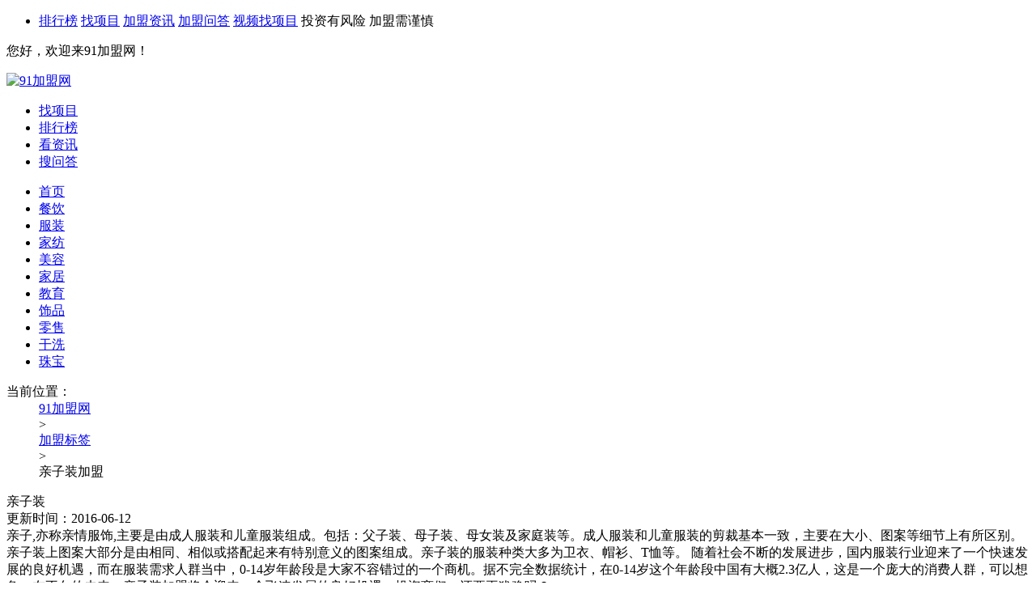

--- FILE ---
content_type: text/html;charset=UTF-8
request_url: http://www.hanbaojm.com/liebiao/fuzhuang-454/
body_size: 13617
content:
<!DOCTYPE html PUBLIC "-//W3C//DTD XHTML 1.0 Transitional//EN" "http://www.w3.org/TR/xhtml1/DTD/xhtml1-transitional.dtd">
<html>
<head>
<meta http-equiv="X-UA-Compatible" content="IE=edge,chrome=1" />
<meta http-equiv="Content-Type" content="text/html; charset=UTF-8" />
<meta http-equiv="Cache-Control" content="no-siteapp"/>
<link rel="canonical" href="http://www.hanbaojm.com/liebiao/fuzhuang-454/" />
<title>亲子装加盟连锁 亲子装加盟什么品牌好-91加盟网</title>
<meta name="description" content="91加盟网为您提供亲子装加盟行业热门项目及亲子装加盟 详情介绍，包含了亲子装加盟店排行榜、亲子装加盟哪家好、亲子装加盟怎么样等详细的亲子装加盟详情，帮助您更快的找到适合自己 的亲子装加盟项目。"/>
<meta name="keywords" content="亲子装加盟"/>
<meta http-equiv="Cache-Control" content="no-transform" />
<meta name="mobile-agent" content="format=html5;url=http://wap.hanbaojm.com/liebiao/fuzhuang-454/">
<meta name="mobile-agent" content="format=xhtml;url=http://wap.hanbaojm.com/liebiao/fuzhuang-454/">
<link rel="alternate" media="only screen and (max-width: 640px)" href="http://wap.hanbaojm.com/liebiao/fuzhuang-454/">
<link rel="canonical" href="http://www.hanbaojm.com/liebiao/fuzhuang-454/">
<link rel="Bookmark" type="image/x-icon" href="/resource/images/favicon.ico" />
<link rel="shortcut icon" type="image/x-icon" href="/resource/images/favicon.ico" />
</head>
<script type="text/javascript" src="http://static.hanbaojm.com/??js/jquery.min.js,js/jcarousellite_1.0.1c4.js,js/jquery.slides.min.js,js/sso.js"></script>
<body>
<script type="text/javascript">function loginUrl() {var url =window.top.document.URL;window.open("http://my.hanbaojm.com/login/requestLogin.html?returnUrl=" + url);}
function registerUrl() {var url =window.top.document.URL;window.open("http://my.hanbaojm.com/login/register.html?returnUrl=" + url);}
function live800() {var enterurl =window.top.document.URL;var pagetitle =document.title;var url ="http://chat56.live800.com/live800/chatClient/chatbox.jsp?companyID=273370&jid=3725594327&enterurl=" + enterurl;url =url + "&pagetitle=" + pagetitle;urk =url + "&pagereferrer=http://www.hanbaojm.com/&lan=zh&tm=1394530579018";window.open(url);}
$(function() {if (document.getElementById("ajax-is-retect") !=null) {$.ajax({type :'post',url :'/ajax/loginDetect.html',async :true,dataType :'json',data :{},success :function(re) {var htmlStr ="";if (re.myloginName =="" ||re.myloginName ==null) {htmlStr +="<a href=\"javascript:void(0);\" rel=\"nofollow\" onclick=\"loginUrl();\">请登录</a>";htmlStr +="<a href=\"javascript:void(0);\" rel=\"nofollow\" onclick=\"registerUrl();\"> 免费注册</a>";htmlStr +="<a href=\"javascript:void(0);\" rel=\"nofollow\" onclick=\"registerUrl();\"> 品牌商入口</a>";} else {htmlStr +="<a href=\"http://my.hanbaojm.com/user/home.html\" rel=\"nofollow\" target=\"_blank\">"+ re.myloginName + "</a>";}
$("#ajax-is-retect").append(htmlStr);},error :function(e) {return false;}
});}
})
</script>
<div id="topbar">
<div class="layout w1200">
<div id="sd-nav" class="topbar-nav fr">
<ul>
<li class="toMain_channel">
<a href="http://top.hanbaojm.com" target="_blank">排行榜</a>
<a href="http://so.hanbaojm.com" rel="nofollow" target="_blank">找项目</a>
<a href="http://www.hanbaojm.com/news/" target="_blank">加盟资讯</a>
<a href="http://ask.hanbaojm.com" target="_blank">加盟问答</a>
<a href="http://www.hanbaojm.com/news/video/" target="_blank" rel="nofollow">视频找项目</a>
<span>投资有风险 加盟需谨慎</span>
</li>
</ul>
</div>
<div id="site-nav" class="topbar-nav fl">
<p class="login-info">
<span>您好，欢迎来91加盟网！</span>
<span class="log-out" id="ajax-is-retect"></span>
</p>
</div>
<div class="clear"></div>
</div>
</div>
<link rel="Bookmark" type="image/x-icon" href="/resource/tag/images/favicon.ico" />
<link rel="shortcut icon" type="image/x-icon" href="/resource/tag/images/favicon.ico" />
<link rel="stylesheet" type="text/css" href="/resource/tag/css/91jm/common.css">
<link rel="stylesheet" type="text/css" href="/resource/tag/css/liebiao.css">
<script type="text/javascript" src="/resource/tag/js/jquery-1.10.1.min.js"></script>
<script type="text/javascript" src="/resource/tag/js/common.js"></script>
<script type="text/javascript" src="/resource/js/91jm/app_msg.js"></script>
<style>*{box-sizing:border-box;}</style>
<div id="head">
<div class="layout">
<div class="head-project-logo fl pl10 mr10" id="jm-logo">
<a title="91加盟网" href="http://www.hanbaojm.com/">
<img alt="91加盟网" src="http://www.hanbaojm.com/resource/images/91jm/logo-v2.png">
</a>
</div>
<div id="menu" class="nav fr">
<ul class="clearfix">
<li><a title="加盟项目查询" rel="nofollow" href="http://so.hanbaojm.com/">找项目<i class="ico-eve"></i></a></li>
<li><a title="加盟店排行榜" href="http://top.hanbaojm.com/">排行榜<i class="ico-rank"></i></a></li>
<li><a title="加盟资讯" href="http://www.hanbaojm.com/news/">看资讯<i class="ico-news"></i></a></li>
<li><a title="91问答" href="http://ask.hanbaojm.com/">搜问答<i class="ico-ask"></i></a></li>
</ul>
</div>
<div class="clear"></div>
</div>
</div>
<div id="nav-news">
<div class="layout">
<div class="nav">
<ul class="clearfix">
<li><a href="http://www.hanbaojm.com" target="_blank">首页</a><i></i></li>
<li><a href="http://so.hanbaojm.com/canyin.html" target="_blank">餐饮</a><i></i></li>
<li><a href="http://so.hanbaojm.com/fuzhuang.html" target="_blank">服装</a><i></i></li>
<li><a href="http://so.hanbaojm.com/jiafang.html" target="_blank">家纺</a><i></i></li>
<li><a href="http://so.hanbaojm.com/meirong.html" target="_blank">美容</a><i></i></li>
<li><a href="http://so.hanbaojm.com/jiaju.html" target="_blank">家居</a><i></i></li>
<li><a href="http://so.hanbaojm.com/jiaoyu.html" target="_blank">教育</a><i></i></li>
<li><a href="http://so.hanbaojm.com/shipin.html" target="_blank">饰品</a><i></i></li>
<li><a href="http://so.hanbaojm.com/lingshou.html" target="_blank">零售</a><i></i></li>
<li><a href="http://so.hanbaojm.com/ganxi.html" target="_blank">干洗</a><i></i></li>
<li><a href="http://so.hanbaojm.com/zhubao.html" target="_blank">珠宝</a></li>
</ul>
</div>
</div>
</div>
<div class="clearfix" id="nav-subNews">
<div class="lb-layout">
<div class="bt">
<dl class="clearfix">
<dt> 当前位置：</dt>
<dd><a target="_blank" href="http://www.hanbaojm.com">91加盟网</a></dd>
<dd>&gt;</dd>
<dd><a target="_blank" href="/liebiao/">加盟标签</a></dd>
<dd>&gt;</dd>
<dd>亲子装加盟</dd>
</dl>
</div>
</div>
</div>
<div class="lb-layout mt20">
<div class="top-img">
<img src="/resource/tag/images/tag_top.jpg" alt="">
<div class="t-1">亲子装</div>
<div class="t-2">更新时间：2016-06-12</div>
</div>
<div class="top-con"> 亲子,亦称亲情服饰,主要是由成人服装和儿童服装组成。包括：父子装、母子装、母女装及家庭装等。成人服装和儿童服装的剪裁基本一致，主要在大小、图案等细节上有所区别。亲子装上图案大部分是由相同、相似或搭配起来有特别意义的图案组成。亲子装的服装种类大多为卫衣、帽衫、T恤等。 随着社会不断的发展进步，国内服装行业迎来了一个快速发展的良好机遇，而在服装需求人群当中，0-14岁年龄段是大家不容错过的一个商机。据不完全数据统计，在0-14岁这个年龄段中国有大概2.3亿人，这是一个庞大的消费人群，可以想象，在不久的未来，亲子装加盟将会迎来一个飞速发展的良好机遇。投资商们，还要再犹豫吗？</div>
</div>
<div class="lb-layout clearfix mt30">
<div class="lb-layout-left">
<div class="lb-about">
<div class="title">关于<span>亲子装加盟</span>相关项目</div>
<div class="con clearfix">
<div class="li clearfix">
<div class="img">
<a href="http://www.hanbaojm.com/pinpaiqinziz/" target="_blank">
<img src="http://img.hanbaojm.com/2022/09/18323057A39.jpg" alt="品牌亲子装">
</a>
</div>
<div class="info">
<div class="i-1">
<a href="http://www.hanbaojm.com/pinpaiqinziz/" target="_blank" title="品牌亲子装">
品牌亲子装</a>
</div>
<div class="i-2">投资金额：10~20万</div>
<div class="i-2">门店数量：100家</div>
<div class="btn">
<a href="http://chat56.live800.com/live800/chatClient/chatbox.jsp?companyID=273370&jid=3725594327&enterurl=http://www.hanbaojm.com/pinpaiqinziz/" target="_blank" rel="nofollow">在线咨询</a>
</div>
<div class="i-2"><a href="http://www.hanbaojm.com/pinpaiqinziz/" target="_blank">了解详情 &gt;</a></div>
</div>
</div>
<div class="li clearfix">
<div class="img">
<a href="http://www.hanbaojm.com/pablaqzizh/" target="_blank">
<img src="http://img.hanbaojm.com/2024/12/1938A0C8CF2.png" alt="帕巴拉亲子装">
</a>
</div>
<div class="info">
<div class="i-1">
<a href="http://www.hanbaojm.com/pablaqzizh/" target="_blank" title="帕巴拉亲子装">
帕巴拉亲子装</a>
</div>
<div class="i-2">投资金额：10~20万</div>
<div class="i-2">门店数量：367家</div>
<div class="btn">
<a href="http://chat56.live800.com/live800/chatClient/chatbox.jsp?companyID=273370&jid=3725594327&enterurl=http://www.hanbaojm.com/pablaqzizh/" target="_blank" rel="nofollow">在线咨询</a>
</div>
<div class="i-2"><a href="http://www.hanbaojm.com/pablaqzizh/" target="_blank">了解详情 &gt;</a></div>
</div>
</div>
<div class="li clearfix">
<div class="img">
<a href="http://www.hanbaojm.com/beibeiqizz/" target="_blank">
<img src="http://img.hanbaojm.com/logo/industry/tongzhuang9.jpg" alt="贝贝亲子装">
</a>
</div>
<div class="info">
<div class="i-1">
<a href="http://www.hanbaojm.com/beibeiqizz/" target="_blank" title="贝贝亲子装">
贝贝亲子装</a>
</div>
<div class="i-2">投资金额：10~20万</div>
<div class="i-2">门店数量：1家</div>
<div class="btn">
<a href="http://chat56.live800.com/live800/chatClient/chatbox.jsp?companyID=273370&jid=3725594327&enterurl=http://www.hanbaojm.com/beibeiqizz/" target="_blank" rel="nofollow">在线咨询</a>
</div>
<div class="i-2"><a href="http://www.hanbaojm.com/beibeiqizz/" target="_blank">了解详情 &gt;</a></div>
</div>
</div>
<div class="li clearfix">
<div class="img">
<a href="http://www.hanbaojm.com/qingzhua/" target="_blank">
<img src="http://img.hanbaojm.com/logo/industry/fuzhuang4.jpg" alt="52017亲子装">
</a>
</div>
<div class="info">
<div class="i-1">
<a href="http://www.hanbaojm.com/qingzhua/" target="_blank" title="52017亲子装">
52017亲子装</a>
</div>
<div class="i-2">投资金额：5~10万</div>
<div class="i-2">门店数量：1家</div>
<div class="btn">
<a href="http://chat56.live800.com/live800/chatClient/chatbox.jsp?companyID=273370&jid=3725594327&enterurl=http://www.hanbaojm.com/qingzhua/" target="_blank" rel="nofollow">在线咨询</a>
</div>
<div class="i-2"><a href="http://www.hanbaojm.com/qingzhua/" target="_blank">了解详情 &gt;</a></div>
</div>
</div>
<div class="li clearfix">
<div class="img">
<a href="http://www.hanbaojm.com/zrktdm/" target="_blank">
<img src="http://img.hanbaojm.com/logo/industry/fuzhuang4.jpg" alt="DUDUKE亲子装">
</a>
</div>
<div class="info">
<div class="i-1">
<a href="http://www.hanbaojm.com/zrktdm/" target="_blank" title="DUDUKE亲子装">
DUDUKE亲子装</a>
</div>
<div class="i-2">投资金额：20~50万</div>
<div class="i-2">门店数量：100家</div>
<div class="btn">
<a href="http://chat56.live800.com/live800/chatClient/chatbox.jsp?companyID=273370&jid=3725594327&enterurl=http://www.hanbaojm.com/zrktdm/" target="_blank" rel="nofollow">在线咨询</a>
</div>
<div class="i-2"><a href="http://www.hanbaojm.com/zrktdm/" target="_blank">了解详情 &gt;</a></div>
</div>
</div>
<div class="li clearfix">
<div class="img">
<a href="http://www.hanbaojm.com/qinzizhuang/" target="_blank">
<img src="http://img.hanbaojm.com/logo/industry/xiuxian5.jpg" alt="亲子装">
</a>
</div>
<div class="info">
<div class="i-1">
<a href="http://www.hanbaojm.com/qinzizhuang/" target="_blank" title="亲子装">
亲子装</a>
</div>
<div class="i-2">投资金额：10~20万</div>
<div class="i-2">门店数量：580家</div>
<div class="btn">
<a href="http://chat56.live800.com/live800/chatClient/chatbox.jsp?companyID=273370&jid=3725594327&enterurl=http://www.hanbaojm.com/qinzizhuang/" target="_blank" rel="nofollow">在线咨询</a>
</div>
<div class="i-2"><a href="http://www.hanbaojm.com/qinzizhuang/" target="_blank">了解详情 &gt;</a></div>
</div>
</div>
<div class="li clearfix">
<div class="img">
<a href="http://www.hanbaojm.com/litaojm/" target="_blank">
<img src="http://img.hanbaojm.com/logo/industry/nvzhuang14.jpg" alt="丽涛亲子装">
</a>
</div>
<div class="info">
<div class="i-1">
<a href="http://www.hanbaojm.com/litaojm/" target="_blank" title="丽涛亲子装">
丽涛亲子装</a>
</div>
<div class="i-2">投资金额：5~10万</div>
<div class="i-2">门店数量：1家</div>
<div class="btn">
<a href="http://chat56.live800.com/live800/chatClient/chatbox.jsp?companyID=273370&jid=3725594327&enterurl=http://www.hanbaojm.com/litaojm/" target="_blank" rel="nofollow">在线咨询</a>
</div>
<div class="i-2"><a href="http://www.hanbaojm.com/litaojm/" target="_blank">了解详情 &gt;</a></div>
</div>
</div>
<div class="li clearfix">
<div class="img">
<a href="http://www.hanbaojm.com/mogongsh/" target="_blank">
<img src="http://img.hanbaojm.com/logo/industry/fuzhuang5.jpg" alt="魔法公社亲子装">
</a>
</div>
<div class="info">
<div class="i-1">
<a href="http://www.hanbaojm.com/mogongsh/" target="_blank" title="魔法公社亲子装">
魔法公社亲子装</a>
</div>
<div class="i-2">投资金额：5~10万</div>
<div class="i-2">门店数量：1家</div>
<div class="btn">
<a href="http://chat56.live800.com/live800/chatClient/chatbox.jsp?companyID=273370&jid=3725594327&enterurl=http://www.hanbaojm.com/mogongsh/" target="_blank" rel="nofollow">在线咨询</a>
</div>
<div class="i-2"><a href="http://www.hanbaojm.com/mogongsh/" target="_blank">了解详情 &gt;</a></div>
</div>
</div>
<div class="li clearfix">
<div class="img">
<a href="http://www.hanbaojm.com/klbbqzz/" target="_blank">
<img src="http://img.hanbaojm.com/logo/industry/tongzhuang20.jpg" alt="卡拉贝贝亲子装">
</a>
</div>
<div class="info">
<div class="i-1">
<a href="http://www.hanbaojm.com/klbbqzz/" target="_blank" title="卡拉贝贝亲子装">
卡拉贝贝亲子装</a>
</div>
<div class="i-2">投资金额：10~20万</div>
<div class="i-2">门店数量：300家</div>
<div class="btn">
<a href="http://chat56.live800.com/live800/chatClient/chatbox.jsp?companyID=273370&jid=3725594327&enterurl=http://www.hanbaojm.com/klbbqzz/" target="_blank" rel="nofollow">在线咨询</a>
</div>
<div class="i-2"><a href="http://www.hanbaojm.com/klbbqzz/" target="_blank">了解详情 &gt;</a></div>
</div>
</div>
<div class="li clearfix">
<div class="img">
<a href="http://www.hanbaojm.com/thebesttree/" target="_blank">
<img src="http://img.hanbaojm.com/logo/industry/tongzhuang21.jpg" alt="如意树亲子装">
</a>
</div>
<div class="info">
<div class="i-1">
<a href="http://www.hanbaojm.com/thebesttree/" target="_blank" title="如意树亲子装">
如意树亲子装</a>
</div>
<div class="i-2">投资金额：1万以下</div>
<div class="i-2">门店数量：1家</div>
<div class="btn">
<a href="http://chat56.live800.com/live800/chatClient/chatbox.jsp?companyID=273370&jid=3725594327&enterurl=http://www.hanbaojm.com/thebesttree/" target="_blank" rel="nofollow">在线咨询</a>
</div>
<div class="i-2"><a href="http://www.hanbaojm.com/thebesttree/" target="_blank">了解详情 &gt;</a></div>
</div>
</div>
</div>
</div>
<div class="lb-more">
<a href="http://so.hanbaojm.com/p1.html?word=亲子装" target="_blank" rel="nofollow">
点击显示更多项目
</a>
</div>
<div class="lb-zx">
<div class="title"><span>亲子装加盟</span>相关资讯</div>
<div class="con">
<div class="li clearfix">
<div class="img">
<a href="http://www.hanbaojm.com/news/693Fe0m24200.htm" target="_blank">
<img src="http://img.hanbaojm.com/2022/11/BWeYo6rY6b22.jpg" alt="">
</a>
</div>
<div class="info">
<div class="i-1">
<a href="http://www.hanbaojm.com/news/693Fe0m24200.htm" target="_blank">
加盟一个<font style="color:red;font-size:20px;">亲子装</font>怎么样</a>
</div>
<div class="i-2">
服装行业一直以来都有很好的发展市场，大多数人都能看好行业的发展前景，市场上的店铺也比较多，很多人更想销售亲子装。</div>
<div class="i-3">
2023-05-17 09:30:00<em>&nbsp;&nbsp;</em>
<em>关键词：</em>
<a href="http://www.hanbaojm.com/liebiao/fuzhuang-454/" target="_blank">亲子装加盟</a>
<a href="http://www.hanbaojm.com/liebiao/yingtong-455/" target="_blank">亲子加盟</a>
<a href="http://www.hanbaojm.com/liebiao/fuzhuang-952/" target="_blank">服饰加盟</a>
</div>
</div>
</div>
<div class="li clearfix">
<div class="img">
<a href="http://www.hanbaojm.com/news/2ynz58860952.htm" target="_blank">
<img src="http://img.hanbaojm.com/2018/02/059Q872Ij7x0.jpg" alt="">
</a>
</div>
<div class="info">
<div class="i-1">
<a href="http://www.hanbaojm.com/news/2ynz58860952.htm" target="_blank">
<font style="color:red;font-size:20px;">亲子装</font>代理加盟费用</a>
</div>
<div class="i-2">
各具特色的亲子服装在市场里走俏，它所形成的独特化设计模式和，浓郁家庭氛围的幸福展现条件，都深受广大消费者的喜爱与认可。</div>
<div class="i-3">
2018-02-02 10:09:52<em>&nbsp;&nbsp;</em>
<em>关键词：</em>
<a href="http://www.hanbaojm.com/liebiao/fuzhuang-454/" target="_blank">亲子装加盟</a>
<a href="http://www.hanbaojm.com/liebiao/yingtong-455/" target="_blank">亲子加盟</a>
</div>
</div>
</div>
<div class="li clearfix">
<div class="img">
<a href="http://www.hanbaojm.com/news/g59590aH3554.htm" target="_blank">
<img src="http://img.hanbaojm.com/2018/01/5J3PfH9M68Z8.png" alt="">
</a>
</div>
<div class="info">
<div class="i-1">
<a href="http://www.hanbaojm.com/news/g59590aH3554.htm" target="_blank">
童装<font style="color:red;font-size:20px;">亲子装</font>加盟店排行榜怎样</a>
</div>
<div class="i-2">
童装亲子装加盟店排行榜怎样？童装亲子装的品牌相对较多，对创业者来说是无法忽视的客观困难，毕竟品牌之间的差异并不明显，容易造成加盟品牌的选择纠结现象，因此及时改进也就显得尤为重要。</div>
<div class="i-3">
2018-01-22 10:35:54<em>&nbsp;&nbsp;</em>
<em>关键词：</em>
<a href="http://www.hanbaojm.com/liebiao/baojian-3/" target="_blank">足疗保健加盟</a>
<a href="http://www.hanbaojm.com/liebiao/fuzhuang-454/" target="_blank">亲子装加盟</a>
<a href="http://www.hanbaojm.com/liebiao/fuzhuang-790/" target="_blank">婚纱礼服加盟</a>
</div>
</div>
</div>
<div class="li clearfix">
<div class="img">
<a href="http://www.hanbaojm.com/news/427h57b82813.htm" target="_blank">
<img src="http://img.hanbaojm.com/2017/11/81453e9S69Qc.jpg" alt="">
</a>
</div>
<div class="info">
<div class="i-1">
<a href="http://www.hanbaojm.com/news/427h57b82813.htm" target="_blank">
<font style="color:red;font-size:20px;">亲子装</font>加盟什么品牌好</a>
</div>
<div class="i-2">
我们常常在逛街的时候看到一些父母会和孩子穿着一样的衣服，这些衣服的设计都看起来非常温馨有爱，让人感觉到温暖。这正是亲子装的魅力，所以现在亲子装的需求越来越大，亲子装大市场也逐渐增加了非常多的品牌。</div>
<div class="i-3">
2017-11-14 13:28:13<em>&nbsp;&nbsp;</em>
<em>关键词：</em>
<a href="http://www.hanbaojm.com/liebiao/fuzhuang-454/" target="_blank">亲子装加盟</a>
<a href="http://www.hanbaojm.com/liebiao/yingtong-455/" target="_blank">亲子加盟</a>
</div>
</div>
</div>
<div class="li clearfix">
<div class="img">
<a href="http://www.hanbaojm.com/news/ZVo61u485147.htm" target="_blank">
<img src="http://img.hanbaojm.com/2017/11/x0wmv0S94R0x.jpg" alt="">
</a>
</div>
<div class="info">
<div class="i-1">
<a href="http://www.hanbaojm.com/news/ZVo61u485147.htm" target="_blank">
<font style="color:red;font-size:20px;">亲子装</font>加盟店排行榜</a>
</div>
<div class="i-2">
有一种服装销售模式是成人服装和儿童服装搭配销售，这就是所谓的亲子装销售。现在的家庭越来越喜欢和孩子进行有爱的各种互动，亲子装是他们对爱的一种表达方式，所以现在亲子装的市场非常火热，市面上也大幅度增长了一些品牌加盟店。</div>
<div class="i-3">
2017-11-14 09:51:47<em>&nbsp;&nbsp;</em>
<em>关键词：</em>
<a href="http://www.hanbaojm.com/liebiao/fuzhuang-454/" target="_blank">亲子装加盟</a>
<a href="http://www.hanbaojm.com/liebiao/yingtong-455/" target="_blank">亲子加盟</a>
<a href="http://www.hanbaojm.com/liebiao/newhy-3790/" target="_blank">加盟店加盟</a>
</div>
</div>
</div>
<div class="li clearfix">
<div class="img">
<a href="http://www.hanbaojm.com/news/971a564C1957.htm" target="_blank">
<img src="http://img.hanbaojm.com/2017/11/50gN6Q37F0FY.jpg" alt="">
</a>
</div>
<div class="info">
<div class="i-1">
<a href="http://www.hanbaojm.com/news/971a564C1957.htm" target="_blank">
开<font style="color:red;font-size:20px;">亲子装</font>店需要多少钱</a>
</div>
<div class="i-2">
如今，服装行业已经成为市场经济发展过程中不可缺少的一部分，亲子装作为服装行业发展前景巨大的一个项目成为了众多加盟商想要加盟的项目。</div>
<div class="i-3">
2017-11-14 09:19:57<em>&nbsp;&nbsp;</em>
<em>关键词：</em>
<a href="http://www.hanbaojm.com/liebiao/fuzhuang-454/" target="_blank">亲子装加盟</a>
<a href="http://www.hanbaojm.com/liebiao/yingtong-455/" target="_blank">亲子加盟</a>
</div>
</div>
</div>
<div class="li clearfix">
<div class="img">
<a href="http://www.hanbaojm.com/news/506K5H4J3437.htm" target="_blank">
<img src="http://img.hanbaojm.com/2017/11/2qexoyEFB861.jpg" alt="">
</a>
</div>
<div class="info">
<div class="i-1">
<a href="http://www.hanbaojm.com/news/506K5H4J3437.htm" target="_blank">
<font style="color:red;font-size:20px;">亲子装</font>在哪进货</a>
</div>
<div class="i-2">
夫妻秀恩爱、一家三口、一家四口秀甜蜜，亲子装就与他们的秘密法宝，很多人瞄准了这个特点，就想加盟做亲子装生意。但是去哪里批发亲子装呢?</div>
<div class="i-3">
2017-11-13 13:34:37<em>&nbsp;&nbsp;</em>
<em>关键词：</em>
<a href="http://www.hanbaojm.com/liebiao/fuzhuang-454/" target="_blank">亲子装加盟</a>
<a href="http://www.hanbaojm.com/liebiao/yingtong-455/" target="_blank">亲子加盟</a>
</div>
</div>
</div>
<div class="li clearfix">
<div class="img">
<a href="http://www.hanbaojm.com/news/TSD29Z4u3851.htm" target="_blank">
<img src="http://img.hanbaojm.com/2017/11/3C5yXk6ozn8V.jpg" alt="">
</a>
</div>
<div class="info">
<div class="i-1">
<a href="http://www.hanbaojm.com/news/TSD29Z4u3851.htm" target="_blank">
<font style="color:red;font-size:20px;">亲子装</font>加盟要多少钱</a>
</div>
<div class="i-2">
家庭是一个和谐美满幸福的大集体，但是随着现在的家长工作越来越繁重，他们陪伴孩子的时间就越来越少，因此他们会选择用一些物质来弥补对孩子爱的缺失。</div>
<div class="i-3">
2017-11-13 09:38:51<em>&nbsp;&nbsp;</em>
<em>关键词：</em>
<a href="http://www.hanbaojm.com/liebiao/fuzhuang-454/" target="_blank">亲子装加盟</a>
<a href="http://www.hanbaojm.com/liebiao/yingtong-455/" target="_blank">亲子加盟</a>
</div>
</div>
</div>
<div class="li clearfix">
<div class="img">
<a href="http://www.hanbaojm.com/news/37wyLg355138.htm" target="_blank">
<img src="http://img.hanbaojm.com/2017/11/ssF18303Zrag.jpg" alt="">
</a>
</div>
<div class="info">
<div class="i-1">
<a href="http://www.hanbaojm.com/news/37wyLg355138.htm" target="_blank">
<font style="color:red;font-size:20px;">亲子装</font>的市场怎么样？</a>
</div>
<div class="i-2">
如今，随着职业女性的增加以及社会环境变化成为全民创业时代，服装行业作为市场经济发展过程中十分重要的一部分，已经成为众多加盟商想要加盟的项目之一。</div>
<div class="i-3">
2017-11-10 13:51:38<em>&nbsp;&nbsp;</em>
<em>关键词：</em>
<a href="http://www.hanbaojm.com/liebiao/fuzhuang-454/" target="_blank">亲子装加盟</a>
<a href="http://www.hanbaojm.com/liebiao/yingtong-455/" target="_blank">亲子加盟</a>
</div>
</div>
</div>
<div class="li clearfix">
<div class="img">
<a href="http://www.hanbaojm.com/news/0447149U4612.htm" target="_blank">
<img src="http://img.hanbaojm.com/2017/11/307AKLIZI0wB.jpg" alt="">
</a>
</div>
<div class="info">
<div class="i-1">
<a href="http://www.hanbaojm.com/news/0447149U4612.htm" target="_blank">
加盟<font style="color:red;font-size:20px;">亲子装</font>多少钱</a>
</div>
<div class="i-2">
时代在进步，随着人们的经济能力和消费水平的不断提升，对于服装的样式有了更高的要求，市场上的男装女装鳞次栉比，数不胜数，市场竞争非常大。</div>
<div class="i-3">
2017-11-09 13:46:12<em>&nbsp;&nbsp;</em>
<em>关键词：</em>
<a href="http://www.hanbaojm.com/liebiao/fuzhuang-454/" target="_blank">亲子装加盟</a>
<a href="http://www.hanbaojm.com/liebiao/yingtong-455/" target="_blank">亲子加盟</a>
</div>
</div>
</div>
</div>
</div>
<div class="lb-wd">
<div class="title"><span>亲子装加盟</span>相关问答</div>
<div class="con">
<div class="li clearfix">
<div class="info">
<div class="i-1">
<a href="http://ask.hanbaojm.com/v/183529.htm" target="_blank">
加盟亲子装需要多少钱</a>
</div>
<div class="i-2">
我的哥哥就是比较喜欢亲子之间的活动，和他自己的孩子也是很喜欢玩，所以她就想开一个亲子服装店，那个还是很不错的，公司为了不断提升竞争能力，巨资加盟，打造高标准、封闭式的52017服装生产基地！公司工厂拥...
<a href="http://ask.hanbaojm.com/v/183529.htm" target="_blank">[详情]</a>
</div>
</div>
</div>
<div class="li clearfix">
<div class="info">
<div class="i-1">
<a href="http://ask.hanbaojm.com/v/183532.htm" target="_blank">
加盟亲子装哪个牌子好</a>
</div>
<div class="i-2">
随着居民实现目标水平的提高，生活节奏的不断加快，人们对穿的东西的需求日益增多。因此，我国的服装行业得以繁荣起来。现在的买的人数多，所以这个是对她们有充实的效果，她们也乐意。现在这个市场还是很有潜力的，...
<a href="http://ask.hanbaojm.com/v/183532.htm" target="_blank">[详情]</a>
</div>
</div>
</div>
<div class="li clearfix">
<div class="info">
<div class="i-1">
<a href="http://ask.hanbaojm.com/v/183533.htm" target="_blank">
加盟亲子装怎么样</a>
</div>
<div class="i-2">
我的叔叔就是做这个情侣装服装的，在我们那里店还是不错的，体面的，不错的，皮莱克情侣装干净利落的剪裁和简洁舒适的设计，时尚、舒适、性感，而又不失含蓄高雅，勾勒出的是每一位现代情侣心灵深处关于美的梦想。皮...
<a href="http://ask.hanbaojm.com/v/183533.htm" target="_blank">[详情]</a>
</div>
</div>
</div>
<div class="li clearfix">
<div class="info">
<div class="i-1">
<a href="http://ask.hanbaojm.com/v/183536.htm" target="_blank">
加盟亲子装多少钱，亲子装加盟大概多少钱</a>
</div>
<div class="i-2">
近年，人们喜欢亲子装的越来越多，企业产业从缓慢成长期进入到高速发展期，但是行业也在迅速发展，亲子装店正是在这个时期进入大陆市场的。我的一个朋友近来想开一个服装店，她选择了清凉亲子店，刚开始的时候可能是...
<a href="http://ask.hanbaojm.com/v/183536.htm" target="_blank">[详情]</a>
</div>
</div>
</div>
<div class="li clearfix">
<div class="info">
<div class="i-1">
<a href="http://ask.hanbaojm.com/v/180100.htm" target="_blank">
52017亲子装加盟怎么样</a>
</div>
<div class="i-2">
受益的品牌数不胜数，但是，又轻松又能受益的品牌却是少之又少，很多人都想开一家服装店。我的一个朋友她就开了一家，它的名字叫做52017亲子装店。那会做的时候可能还比较不熟悉，但是现在就是受益比较多，还挺...
<a href="http://ask.hanbaojm.com/v/180100.htm" target="_blank">[详情]</a>
</div>
</div>
</div>
<div class="li clearfix">
<div class="info">
<div class="i-1">
<a href="http://ask.hanbaojm.com/v/142953.htm" target="_blank">
如何加盟亲子装，亲子装加盟什么品牌好</a>
</div>
<div class="i-2">
说起咱们自己如何加盟亲子装的问题啊，建议你啊，要是想要进行牌咨询的话，还是得找对了方向，可以试试这个2+1亲子装项目，在这里啊，加盟商电话、网上留言等方式与自己选定的亲子装品牌总部取得联系,了解相关加...
<a href="http://ask.hanbaojm.com/v/142953.htm" target="_blank">[详情]</a>
</div>
</div>
</div>
<div class="li clearfix">
<div class="info">
<div class="i-1">
<a href="http://ask.hanbaojm.com/v/126351.htm" target="_blank">
亲子装加盟哪个好</a>
</div>
<div class="i-2">
小猪班纳品牌童装系列已开发有四季童装、书包、休闲背包、雨伞、袜子、帽子、围脖、鞋子、短袖T恤、长袖T恤、外套、棉衣、羽绒衣、马甲、短裤、单长裤、夹长裤、绵长裤、短裙、连身裙/裤、毛织产品、套装等。旗下...
<a href="http://ask.hanbaojm.com/v/126351.htm" target="_blank">[详情]</a>
</div>
</div>
</div>
<div class="li clearfix">
<div class="info">
<div class="i-1">
<a href="http://ask.hanbaojm.com/v/126350.htm" target="_blank">
亲子装优惠加盟</a>
</div>
<div class="i-2">
经过多年的规模化、专业化、系统化运作，依托特许加盟的经营模式，东莞市小猪班纳服饰有限公司已成为一家集服装生产、销售、服务于一体的大型服装品牌运营企业，更大的政策那应该是优惠加盟，现成功改制为广东小猪班...
<a href="http://ask.hanbaojm.com/v/126350.htm" target="_blank">[详情]</a>
</div>
</div>
</div>
<div class="li clearfix">
<div class="info">
<div class="i-1">
<a href="http://ask.hanbaojm.com/v/126349.htm" target="_blank">
亲子装品牌加盟店</a>
</div>
<div class="i-2">
巴布豆童装以“创业帮扶、互利共赢”为自己的经营理念，始终不忘记在经营中提升自己的目标。巴布豆童装加盟可经营，费用投入少，发展具有潜力，您值得信赖!巴布豆童装加盟是时下更好的创业机遇，统一价格供货，没有...
<a href="http://ask.hanbaojm.com/v/126349.htm" target="_blank">[详情]</a>
</div>
</div>
</div>
<div class="li clearfix">
<div class="info">
<div class="i-1">
<a href="http://ask.hanbaojm.com/v/113481.htm" target="_blank">
亲子装代理加盟免费</a>
</div>
<div class="i-2">
你要是想着找一个可以低成本创业的亲子装代理加盟项目的话，还是可以关注喵喵亲子装的，因为在这里，大家都可以直接优惠加盟。我一个朋友就是在6年前，在这里，自己开的亲子装店，3年的时间人家还已经开了一家分店...
<a href="http://ask.hanbaojm.com/v/113481.htm" target="_blank">[详情]</a>
</div>
</div>
</div>
</div>
</div>
<style>.inner-form.form-group *{padding:0;margin:0;-webkit-box-sizing:border-box;-moz-box-sizing:border-box;box-sizing:border-box;}.inner-form.form-group{border:1px solid #e3e3e3;padding:30px 39px;font-family:Microsoft Yahei;-webkit-box-sizing:border-box;-moz-box-sizing:border-box;box-sizing:border-box;text-align:left;}.inner-form.form-group .title{font-size:24px;line-height:36px;font-weight:bold;color:#4a4a4a;margin-bottom:25px;}.inner-form.form-group .title span{font-size:24px;line-height:36px;font-weight:bold;color:#4a4a4a;margin-bottom:25px;color:red;}.inner-form .input-group{margin-bottom:12px;}.inner-form .input-group label{font-size:18px;line-height:36px;color:#4a4a4a;margin-right:35px;}.inner-form .input-group input{border:1px solid #bfbfbf;height:42px;width:250px;padding:10px;font-size:16px;font-family:Microsoft Yahei;border-radius:3px;}.inner-form .choose-group{margin-left:130px;position:relative;padding-left:20px;margin-bottom:5px;}.inner-form .choose-group input{position:absolute;left:4px;top:2px;}.inner-form .choose-group span{display:inline-block;font-size:13px;line-height:16px;color:#666;}.inner-form .choose-group span a{color:#008aff;}.inner-form.form-group button{border:none;width:250px;height:50px;text-align:center;line-height:50px;color:#fff;font-size:18px;font-weight:bold;margin-left:130px;background-color:#008aff;font-family:Microsoft Yahei;border-radius:3px;}</style>
<div class="form-group inner-form">
<div class="title"> 我对亲子装感兴趣，马上免费通话或<span>留言</span></div>
<form>
<div class="input-group">
<label>您的称呼：</label>
<input type="text" name="trueName" placeholder="请输入您的称呼">
</div>
<div class="input-group">
<label>联系电话：</label>
<input type="tel" name="phone" placeholder="请输入您的手机号码" style="width: 460px;">
</div>
<div class="choose-group">
<input type="checkbox" checked name="allowProtocol">
<span>我已阅读并同意<a href="http://www.hanbaojm.com/about/protocol.html" target="_blank" rel="nofollow">《91加盟网服务条款》</a></span> </div>
<input type="hidden" name="msgFlag" value="tag">
<input type="hidden" value="qinzizhuang" name="brandMessageId" id="brandMessageId"/>
<button type="button" onclick="submitMsgNew(this);">立即咨询</button>
</form>
</div>
</div>
<div class="lb-layout-right">
<div class="lb-item">
<div class="img"><img src="http://img.hanbaojm.com/logo/industry/xiuxian5.jpg" alt=""></div>
<div class="btn clearfix">
<a href="http://chat56.live800.com/live800/chatClient/chatbox.jsp?companyID=273370&jid=3725594327&enterurl=http://www.hanbaojm.com/qinzizhuang/" class="fl" target="_blank" rel="nofollow">在线咨询</a>
<a href="http://www.hanbaojm.com/qinzizhuang/" class="fr" target="_blank">项目介绍</a>
</div>
<div class="title">
<a href="http://www.hanbaojm.com/qinzizhuang/" target="_blank">
亲子装</a>
</div>
<div class="con">
金额：10~20万&nbsp;&nbsp;
地区：上海</div>
<div class="con">投资有风险，加盟需谨慎！</div>
</div>
<div class="recom l_tag">
<div class="clearfix title">
<div class="fl"> <img src="http://www.hanbaojm.com/resource/tag/css/img/tag.png" /> </div>
<h3> <span>亲子装加盟 </span>相关标签 </h3>
</div>
<ul class="clearfix">
<li>
<a target="_blank" href="http://www.hanbaojm.com/liebiao/fuzhuang-9499/">服装工厂店加盟</a>
</li>
<li>
<a target="_blank" href="http://www.hanbaojm.com/liebiao/fuzhuang-7160/">女装专卖店加盟</a>
</li>
<li>
<a target="_blank" href="http://www.hanbaojm.com/liebiao/fuzhuang-847/">品牌童装加盟</a>
</li>
<li>
<a target="_blank" href="http://www.hanbaojm.com/liebiao/fuzhuang-12365/">女性饰品店加盟</a>
</li>
<li>
<a target="_blank" href="http://www.hanbaojm.com/liebiao/fuzhuang-1034/">蛋卷鞋加盟</a>
</li>
<li>
<a target="_blank" href="http://www.hanbaojm.com/liebiao/fuzhuang-8999/">鞋包店加盟</a>
</li>
<li>
<a target="_blank" href="http://www.hanbaojm.com/liebiao/fuzhuang-1184/">女装加盟</a>
</li>
<li>
<a target="_blank" href="http://www.hanbaojm.com/liebiao/fuzhuang-12504/">折扣女装店加盟</a>
</li>
<li>
<a target="_blank" href="http://www.hanbaojm.com/liebiao/fuzhuang-1246/">鞋店加盟</a>
</li>
<li>
<a target="_blank" href="http://www.hanbaojm.com/liebiao/fuzhuang-12190/">儿童衣服加盟</a>
</li>
</ul>
</div>
<div class="lb-hot">
<div class="title">热门行业</div>
<div class="con clearfix">
<div class="li">
<a target="_blank" href="http://so.hanbaojm.com/shizixiu.html">
十字绣</a>
</div>
<div class="li">
<a target="_blank" href="http://so.hanbaojm.com/xiuxian.html">
休闲</a>
</div>
<div class="li">
<a target="_blank" href="http://so.hanbaojm.com/lunhuaxie.html">
轮滑鞋</a>
</div>
<div class="li">
<a target="_blank" href="http://so.hanbaojm.com/qingquneiyi.html">
情趣内衣</a>
</div>
<div class="li">
<a target="_blank" href="http://so.hanbaojm.com/shipin.html">
饰品</a>
</div>
<div class="li">
<a target="_blank" href="http://so.hanbaojm.com/yinshi.html">
银饰</a>
</div>
<div class="li">
<a target="_blank" href="http://so.hanbaojm.com/shoubiao.html">
手表</a>
</div>
<div class="li">
<a target="_blank" href="http://so.hanbaojm.com/toushi.html">
头饰</a>
</div>
<div class="li">
<a target="_blank" href="http://so.hanbaojm.com/picao.html">
皮草</a>
</div>
<div class="li">
<a target="_blank" href="http://so.hanbaojm.com/tongzhuang.html">
童装</a>
</div>
<div class="li">
<a target="_blank" href="http://so.hanbaojm.com/laorenxie.html">
老人鞋</a>
</div>
<div class="li">
<a target="_blank" href="http://so.hanbaojm.com/nvzhuang.html">
女装</a>
</div>
<div class="li">
<a target="_blank" href="http://so.hanbaojm.com/neiyi.html">
内衣</a>
</div>
<div class="li">
<a target="_blank" href="http://so.hanbaojm.com/huwai.html">
户外</a>
</div>
<div class="li">
<a target="_blank" href="http://so.hanbaojm.com/yundong.html">
运动</a>
</div>
<div class="li">
<a target="_blank" href="http://so.hanbaojm.com/shangwu.html">
商务</a>
</div>
<div class="li">
<a target="_blank" href="http://so.hanbaojm.com/shipinqita.html">
饰品其他</a>
</div>
<div class="li">
<a target="_blank" href="http://so.hanbaojm.com/fzqita.html">
其他</a>
</div>
<div class="li">
<a target="_blank" href="http://so.hanbaojm.com/nanzhuang.html">
男装</a>
</div>
<div class="li">
<a target="_blank" href="http://so.hanbaojm.com/xiezi.html">
鞋</a>
</div>
</div>
</div>
<div class="lb-news">
<div class="title">最新资讯</div>
<div class="con">
<div class="li select">
<div class="info clearfix">
<a href="http://www.hanbaojm.com/news/II95s9915637.htm" target="_blank">
<i>最热</i>天骄功勋冰煮羊加盟费多少</a>
<span>2025-12-31</span>
</div>
<div class="detail clearfix">
<div class="img">
<a href="http://www.hanbaojm.com/news/II95s9915637.htm" target="_blank">
<img src="http://img.hanbaojm.com/2025/10/32386dy701L1.jpg" alt="">
</a>
</div>
<div class="text">一、加盟金额范围根据多方公开资料显示，天骄功勋冰煮羊火锅的加盟费用大致集中在10-20万元之间。之所以会出现一定的区间差异，主要是由于加盟模式、店铺规模以及所处的城市级别不同。例如，一线城市的消费水平较高，店铺租金和装修成本都会相应上升，因此整体加盟额更接近20万元。而在二三线城市，由于成本压力较小，可能只需10万元左右即可完成加盟和开店。总体来看，该加盟范围在火锅行业中属于中低水平，门槛相对较低，适合资金有限但有餐饮创业梦想的加盟者。二、品牌背景与产品特色天骄功勋冰煮羊火锅创立于2018年，品牌发源地位于内蒙古。依托当地丰富的草原羊肉资源，该品牌主打羊肉火锅、羊排火锅、羊杂火锅等特色产品。与传统火锅不同，冰煮羊火锅强调食材的原汁原味，以冰水小火慢煮的方式较大限度地保留了羊肉的鲜嫩与营养，避免了传统火锅油腻与掩盖食材本味的问题。这种创立的烹饪方式，不仅赢得了消费者的口碑，也让该品牌在同质化严重的火锅市场中脱颖而出。此外，天骄功勋在门店设计上注重草原风格元素，营造出浓厚的地域文化氛围，能够让消费者在享用美食的同时，感受到浓郁的蒙古族风情，从而提升用餐体验与品牌辨识度。三、加盟条件与要求对于加盟者而言，加盟天骄功勋冰煮羊火锅需满足一定条件：1.适合人群：品牌对加盟者背景要求不高，无论是自由创业者，还是在岗加盟人，都可以申请加盟。对于有餐饮管理经验者来说，可能在运营中更具优势。2.店铺面积：总部建议门店面积需在60平方米以上，以便满足厨房操作和顾客就餐的需求。如果在核心商圈开设门店，面积适当增加还能提升品牌形象和服务体验。3.加盟优势：总部会提供区域授权支持，避免同一区域内过度竞争。同时，品牌还为加盟商提供系统的培训、技术指导以及营销推广支持，帮助创业者快速上手运营。四、注意事项与加盟建议虽然天骄功勋冰煮羊火锅的加盟金额明确在10-20万元之间，但不同来源的信息存在一定差异，这主要与渠道、宣传口径以及实际门店运营成本有关。因此，加盟者在决策前，应优先通过品牌官网或官方授权的咨询渠道获取新、准确的费用及政策，避免因信息不对称而造成判断失误。此外，建议加盟者结合自身资金实力、选址位置以及对餐饮行业的理解，综合评估是否适合加盟。如果能够在商圈内选择人流量较大的地段，并严格按照总部的标准化运营流程执行，通常能更快实现加盟经营。总结总体而言，天骄功勋冰煮羊火锅凭借新颖的烹饪方式、独特的地域文化以及合理的加盟费用，在餐饮市场中具备较强的竞争力。其10-20万元的加盟区间为创业者提供了灵活的选择空间，既适合资金有限的小型加盟者，也能满足想要打造特色火锅店的餐饮从业者。不过在正式加盟之前，务必多渠道核实官方信息，并实地考察现有门店的经营情况，从而更稳妥地进入市场。</div>
</div>
</div>
<div class="li ">
<div class="info clearfix">
<a href="http://www.hanbaojm.com/news/0Js22kt05634.htm" target="_blank">
喜达旺水饺加盟费是多少钱</a>
<span>2025-12-31</span>
</div>
</div>
<div class="li ">
<div class="info clearfix">
<a href="http://www.hanbaojm.com/news/5p1645v35632.htm" target="_blank">
太原水果店加盟排名</a>
<span>2025-12-31</span>
</div>
</div>
<div class="li ">
<div class="info clearfix">
<a href="http://www.hanbaojm.com/news/52zed4085630.htm" target="_blank">
喜爱太可了炸串加盟费用</a>
<span>2025-12-31</span>
</div>
</div>
<div class="li ">
<div class="info clearfix">
<a href="http://www.hanbaojm.com/news/3qQ605nZ5627.htm" target="_blank">
喜家得水饺怎么加盟</a>
<span>2025-12-31</span>
</div>
</div>
</div>
</div>
<div class="recom l_rank">
<div class="clearfix title">
<div class="fl"> <img src="/resource/tag/css/img/rank.png" /> </div>
<h3> 加盟店排行榜 </h3>
</div>
<ul class="ranking-topList">
<li>
<em class="rkTip_type2 num_s1"></em>
<a target="_blank" href="http://www.hanbaojm.com/dafantian/" title="达梵天">
达梵天</a>
<span>5~10万</span>
<i class="trend up"></i>
</li>
<li>
<em class="rkTip_type2 num_s1"></em>
<a target="_blank" href="http://www.hanbaojm.com/37live/" title="维美元素">
维美元素</a>
<span>10~20万</span>
<i class="trend up"></i>
</li>
<li>
<em class="rkTip_type2 num_s1"></em>
<a target="_blank" href="http://www.hanbaojm.com/zhennifen/" title="珍妮芬内衣">
珍妮芬内衣</a>
<span>5~10万</span>
<i class="trend up"></i>
</li>
<li>
<em class="rkTip_type2 num_s1"></em>
<a target="_blank" href="http://www.hanbaojm.com/linuofaensha/" title="小猪佩奇童装">
小猪佩奇童装</a>
<span>5~10万</span>
<i class="trend up"></i>
</li>
<li>
<em class="rkTip_type2 num_s1"></em>
<a target="_blank" href="http://www.hanbaojm.com/zhuopi/" title="着品女装">
着品女装</a>
<span>20~50万</span>
<i class="trend up"></i>
</li>
<li>
<em class="rkTip_type2 num_s1"></em>
<a target="_blank" href="http://www.hanbaojm.com/rxslhx/" title="若喜士轮滑鞋">
若喜士轮滑鞋</a>
<span>10~20万</span>
<i class="trend up"></i>
</li>
<li>
<em class="rkTip_type2 num_s1"></em>
<a target="_blank" href="http://www.hanbaojm.com/bangsisxiu/" title="邦赛休闲鞋">
邦赛休闲鞋</a>
<span>1~5万</span>
<i class="trend up"></i>
</li>
<li>
<em class="rkTip_type2 num_s1"></em>
<a target="_blank" href="http://www.hanbaojm.com/bsjsba/" title="宝时捷手表">
宝时捷手表</a>
<span>20~50万</span>
<i class="trend up"></i>
</li>
<li>
<em class="rkTip_type2 num_s1"></em>
<a target="_blank" href="http://www.hanbaojm.com/lznzdz/" title="乐裁男装定制">
乐裁男装定制</a>
<span>10~20万</span>
<i class="trend up"></i>
</li>
<li>
<em class="rkTip_type2 num_s1"></em>
<a target="_blank" href="http://www.hanbaojm.com/zqlhxa/" title="智趣轮滑鞋">
智趣轮滑鞋</a>
<span>20~50万</span>
<i class="trend up"></i>
</li>
</ul>
</div>
<div class="lb-notice">
<div class="title">您可能会关注的项目</div>
<div class="con clearfix">
<div class="li">
<a target="_blank" href="http://www.hanbaojm.com/qilezhang/">
<div class="img"><img src="http://img.hanbaojm.com/logo/industry/xiezi5.jpg" alt=""></div>
<span>其乐船长</span>
</a>
</div>
<div class="li">
<a target="_blank" href="http://www.hanbaojm.com/qiqiku/">
<div class="img"><img src="http://img.hanbaojm.com/logo/industry/tongzhuang6.jpg" alt=""></div>
<span>奇奇库童装</span>
</a>
</div>
<div class="li">
<a target="_blank" href="http://www.hanbaojm.com/rongshun/">
<div class="img"><img src="http://img.hanbaojm.com/logo/industry/xie13.jpg" alt=""></div>
<span>荣顺</span>
</a>
</div>
<div class="li">
<a target="_blank" href="http://www.hanbaojm.com/wndzzz/">
<div class="img"><img src="http://img.hanbaojm.com/logo/industry/xie19.jpg" alt=""></div>
<span>维丹诺</span>
</a>
</div>
<div class="li">
<a target="_blank" href="http://www.hanbaojm.com/jxfbxjm/">
<div class="img"><img src="http://img.hanbaojm.com/logo/industry/xie10.jpg" alt=""></div>
<span>京轩坊布鞋</span>
</a>
</div>
<div class="li">
<a target="_blank" href="http://www.hanbaojm.com/rifang/">
<div class="img"><img src="http://img.hanbaojm.com/logo/industry/nvzhuang18.jpg" alt=""></div>
<span>日番谷服饰</span>
</a>
</div>
</div>
</div>
</div>
</div>
<script type="text/javascript" src="/resource/tag/js/91jm/add20160606.js"></script>
<script type="text/javascript" src="http://chat56.live800.com/live800/chatClient/floatButton.js?jid=3725594327&companyID=273370&configID=71351&codeType=custom"></script>
<script type="text/javascript" src="http://chat56.live800.com/live800/chatClient/monitor.js?jid=3725594327&companyID=273370&configID=70596&codeType=custom"></script>
<script type="application/ld+json">
	{
		"@context": "https://ziyuan.baidu.com/contexts/cambrian.jsonld",
		"@id": "http://www.hanbaojm.com/liebiao/fuzhuang-454/",
		"appid": "1584841897229584",
		"title": "亲子装加盟连锁 亲子装加盟什么品牌好-91加盟网",
		"images": ["http://img.hanbaojm.com/2022/11/BWeYo6rY6b22.jpg"],
		"pubDate": "2016-06-12T16:32:05",
		"upDate": "2016-06-12T16:32:05"
	}
</script>
<div id="footer" style="">
<div class="layout" style="position:relative">
<div class="footer-container mt10">
<div class="footer-jm-pages">
<a href="http://www.hanbaojm.com/about/aboutus.htm" rel="nofollow" title="关于我们" target="_blank">关于我们</a> |
<a href="http://www.hanbaojm.com/about/service.htm" rel="nofollow" title="会员服务" target="_blank">会员服务</a> |
<a href="http://www.hanbaojm.com/about/state.htm" rel="nofollow" title="法律申明" target="_blank">法律申明</a> |
<a href="http://www.hanbaojm.com/about/job.htm" rel="nofollow" title="招聘信息" target="_blank">招聘信息</a> |
<a href="http://www.hanbaojm.com/about/contact.htm" rel="nofollow" title="联系我们" target="_blank">联系我们</a> |
<a href="http://www.hanbaojm.com/about/guanggao.htm" rel="nofollow" title="广告服务" target="_blank">广告服务</a></div>
<div class="footer-jm-copyright">
<p>Copyright@2011-2021 版权所有 All Rights Reserved</p>
</div>
<div class="footer-jm-tips">
<p> 友情提示：多打电话、多咨询、实地考察，可降低连锁加盟，创业投资风险。<strong>投资有风险，加盟需谨慎！</strong></p>
</div>
</div>
</div>
</div>
<script type="text/javascript" src="http://chat56.live800.com/live800/chatClient/floatButton.js?jid=3725594327&companyID=273370&configID=71351&codeType=custom"></script>
<script type="text/javascript" src="http://chat56.live800.com/live800/chatClient/monitor.js?jid=3725594327&companyID=273370&configID=70596&codeType=custom"></script>
<script type="text/javascript" src="/resource/js/common.js"></script>
<script type="text/javascript" src="/resource/js/jcarousellite_1.0.1c4.js"></script>
<script type="text/javascript" src="/resource/js/91jm/attr_tab.js"></script>
<script charset="UTF-8" id="LA_COLLECT" src="//sdk.51.la/js-sdk-pro.min.js"></script>
<script>LA.init({id:"Jg9ZOUUolX5nafLt",ck:"Jg9ZOUUolX5nafLt"})</script>
<script type="text/javascript">$(function() {$(".msglist").jCarouselLite({vertical:true,hoverPause:true,visible:5,auto:5000,speed:1000
});$(".linkslist").jCarouselLite({vertical:true,hoverPause:true,visible:6,auto:500,speed:1000
});});</script>
<script>(function(){var bp =document.createElement('script');var curProtocol =window.location.protocol.split(':')[0];if (curProtocol ==='https') {bp.src ='https://zz.bdstatic.com/linksubmit/push.js';} else {bp.src ='http://push.zhanzhang.baidu.com/push.js';}
var s =document.getElementsByTagName("script")[0];s.parentNode.insertBefore(bp,s);})();</script>
<script>var _hmt =_hmt ||[];(function() {var hm =document.createElement("script");hm.src ="https://hm.baidu.com/hm.js?21ca87422a034a254ca0a924a3d0078f";var s =document.getElementsByTagName("script")[0];s.parentNode.insertBefore(hm,s);})();</script>
</body>
</html>